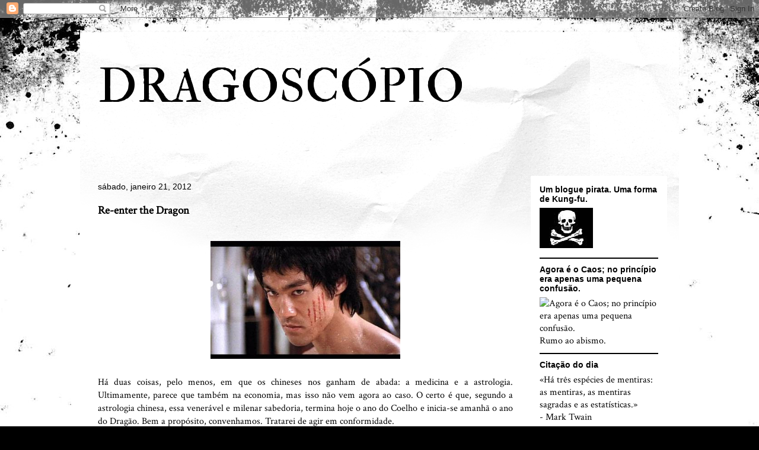

--- FILE ---
content_type: text/html; charset=utf-8
request_url: https://www.google.com/recaptcha/api2/aframe
body_size: 268
content:
<!DOCTYPE HTML><html><head><meta http-equiv="content-type" content="text/html; charset=UTF-8"></head><body><script nonce="PThOyKuGjhE5yKh9PAw7bQ">/** Anti-fraud and anti-abuse applications only. See google.com/recaptcha */ try{var clients={'sodar':'https://pagead2.googlesyndication.com/pagead/sodar?'};window.addEventListener("message",function(a){try{if(a.source===window.parent){var b=JSON.parse(a.data);var c=clients[b['id']];if(c){var d=document.createElement('img');d.src=c+b['params']+'&rc='+(localStorage.getItem("rc::a")?sessionStorage.getItem("rc::b"):"");window.document.body.appendChild(d);sessionStorage.setItem("rc::e",parseInt(sessionStorage.getItem("rc::e")||0)+1);localStorage.setItem("rc::h",'1769083348613');}}}catch(b){}});window.parent.postMessage("_grecaptcha_ready", "*");}catch(b){}</script></body></html>